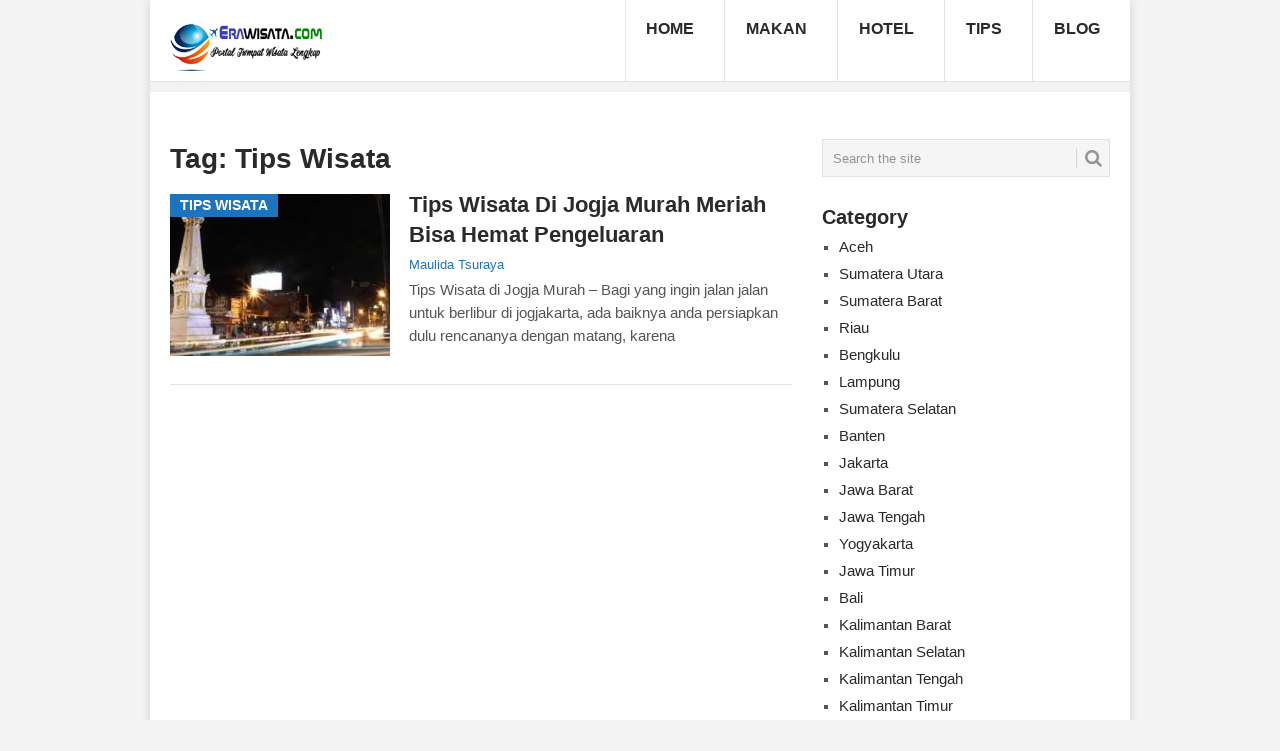

--- FILE ---
content_type: text/html; charset=UTF-8
request_url: https://erawisata.com/tag/tips-wisata/
body_size: 9132
content:
<!DOCTYPE html><html lang="id" prefix="og: https://ogp.me/ns#"><head><meta charset="UTF-8"><meta name="viewport" content="width=device-width, initial-scale=1"><link rel="profile" href="https://gmpg.org/xfn/11"><link rel="pingback" href="https://erawisata.com/xmlrpc.php"><link href='[data-uri]' rel='stylesheet' type='text/css' data-type="kppassive" data-kplinkhref="https://fonts.googleapis.com/css?family=Fjalla+One"><link href='[data-uri]' rel='stylesheet' type='text/css' data-type="kppassive" data-kplinkhref="https://fonts.googleapis.com/css?family=Lato:400,900italic,900,700italic,700,400italic,300"><link href="[data-uri]" rel="stylesheet" data-type="kppassive" data-kplinkhref="https://fonts.googleapis.com/css?family=Roboto"> <title>Tips Wisata Archives - Wisata Dan Kuliner Indonesia</title><meta name="robots" content="follow, index, max-snippet:-1, max-video-preview:-1, max-image-preview:large"/><link rel="canonical" href="https://erawisata.com/tag/tips-wisata/"/><meta property="og:locale" content="id_ID"/><meta property="og:type" content="article"/><meta property="og:title" content="Tips Wisata Archives - Wisata Dan Kuliner Indonesia"/><meta property="og:url" content="https://erawisata.com/tag/tips-wisata/"/><meta property="og:site_name" content="Tempat Wisata Indonesia"/><meta property="og:image" content="https://erawisata.com/wp-content/uploads/2020/10/logo-1-630x380.png"/><meta property="og:image:secure_url" content="https://erawisata.com/wp-content/uploads/2020/10/logo-1-630x380.png"/><meta property="og:image:width" content="431"/><meta property="og:image:height" content="260"/><meta property="og:image:alt" content="Tempat Wisata Indonesia"/><meta property="og:image:type" content="image/png"/><meta name="twitter:card" content="summary_large_image"/><meta name="twitter:title" content="Tips Wisata Archives - Wisata Dan Kuliner Indonesia"/><meta name="twitter:site" content="@erawisata"/><meta name="twitter:image" content="https://erawisata.com/wp-content/uploads/2020/10/logo-1-630x380.png"/><meta name="twitter:label1" content="Pos"/><meta name="twitter:data1" content="1"/><script type="application/ld+json" class="rank-math-schema">{"@context":"https://schema.org","@graph":[{"@type":"Person","@id":"https://erawisata.com/#person","name":"Maulida Tsuraya","url":"https://erawisata.com","sameAs":["https://twitter.com/erawisata"],"image":{"@type":"ImageObject","@id":"https://erawisata.com/#logo","url":"https://erawisata.com/wp-content/uploads/2020/10/logo-1.png","contentUrl":"https://erawisata.com/wp-content/uploads/2020/10/logo-1.png","caption":"Tempat Wisata Indonesia","inLanguage":"id","width":"152","height":"60"}},{"@type":"WebSite","@id":"https://erawisata.com/#website","url":"https://erawisata.com","name":"Tempat Wisata Indonesia","alternateName":"Wisata indonesia","publisher":{"@id":"https://erawisata.com/#person"},"inLanguage":"id"},{"@type":"BreadcrumbList","@id":"https://erawisata.com/tag/tips-wisata/#breadcrumb","itemListElement":[{"@type":"ListItem","position":"1","item":{"@id":"https://erawisata.com","name":"Home"}},{"@type":"ListItem","position":"2","item":{"@id":"https://erawisata.com/tag/tips-wisata/","name":"Tips Wisata"}}]},{"@type":"CollectionPage","@id":"https://erawisata.com/tag/tips-wisata/#webpage","url":"https://erawisata.com/tag/tips-wisata/","name":"Tips Wisata Archives - Wisata Dan Kuliner Indonesia","isPartOf":{"@id":"https://erawisata.com/#website"},"inLanguage":"id","breadcrumb":{"@id":"https://erawisata.com/tag/tips-wisata/#breadcrumb"}}]}</script><link rel='dns-prefetch' href='//fonts.googleapis.com'/><link rel="alternate" type="application/rss+xml" title="Wisata dan Kuliner Indonesia &raquo; Feed" href="https://erawisata.com/feed/"/><link rel="alternate" type="application/rss+xml" title="Wisata dan Kuliner Indonesia &raquo; Umpan Komentar" href="https://erawisata.com/comments/feed/"/><link rel="alternate" type="application/rss+xml" title="Wisata dan Kuliner Indonesia &raquo; Tips Wisata Umpan Tag" href="https://erawisata.com/tag/tips-wisata/feed/"/><script type="text/javascript">window._wpemojiSettings = {"baseUrl":"https:\/\/s.w.org\/images\/core\/emoji\/14.0.0\/72x72\/","ext":".png","svgUrl":"https:\/\/s.w.org\/images\/core\/emoji\/14.0.0\/svg\/","svgExt":".svg","source":{"concatemoji":"https:\/\/erawisata.com\/wp-includes\/js\/wp-emoji-release.min.js?ver=6.3.7"}};/*! This file is auto-generated */!function(i,n){var o,s,e;function c(e){try{var t={supportTests:e,timestamp:(new Date).valueOf()};sessionStorage.setItem(o,JSON.stringify(t))}catch(e){}}function p(e,t,n){e.clearRect(0,0,e.canvas.width,e.canvas.height),e.fillText(t,0,0);var t=new Uint32Array(e.getImageData(0,0,e.canvas.width,e.canvas.height).data),r=(e.clearRect(0,0,e.canvas.width,e.canvas.height),e.fillText(n,0,0),new Uint32Array(e.getImageData(0,0,e.canvas.width,e.canvas.height).data));return t.every(function(e,t){return e===r[t]})}function u(e,t,n){switch(t){case"flag":return n(e,"\ud83c\udff3\ufe0f\u200d\u26a7\ufe0f","\ud83c\udff3\ufe0f\u200b\u26a7\ufe0f")?!1:!n(e,"\ud83c\uddfa\ud83c\uddf3","\ud83c\uddfa\u200b\ud83c\uddf3")&&!n(e,"\ud83c\udff4\udb40\udc67\udb40\udc62\udb40\udc65\udb40\udc6e\udb40\udc67\udb40\udc7f","\ud83c\udff4\u200b\udb40\udc67\u200b\udb40\udc62\u200b\udb40\udc65\u200b\udb40\udc6e\u200b\udb40\udc67\u200b\udb40\udc7f");case"emoji":return!n(e,"\ud83e\udef1\ud83c\udffb\u200d\ud83e\udef2\ud83c\udfff","\ud83e\udef1\ud83c\udffb\u200b\ud83e\udef2\ud83c\udfff")}return!1}function f(e,t,n){var r="undefined"!=typeof WorkerGlobalScope&&self instanceof WorkerGlobalScope?new OffscreenCanvas(300,150):i.createElement("canvas"),a=r.getContext("2d",{willReadFrequently:!0}),o=(a.textBaseline="top",a.font="600 32px Arial",{});return e.forEach(function(e){o[e]=t(a,e,n)}),o}function t(e){var t=i.createElement("script");t.src=e,t.defer=!0,i.head.appendChild(t)}"undefined"!=typeof Promise&&(o="wpEmojiSettingsSupports",s=["flag","emoji"],n.supports={everything:!0,everythingExceptFlag:!0},e=new Promise(function(e){i.addEventListener("DOMContentLoaded",e,{once:!0})}),new Promise(function(t){var n=function(){try{var e=JSON.parse(sessionStorage.getItem(o));if("object"==typeof e&&"number"==typeof e.timestamp&&(new Date).valueOf()<e.timestamp+604800&&"object"==typeof e.supportTests)return e.supportTests}catch(e){}return null}();if(!n){if("undefined"!=typeof Worker&&"undefined"!=typeof OffscreenCanvas&&"undefined"!=typeof URL&&URL.createObjectURL&&"undefined"!=typeof Blob)try{var e="postMessage("+f.toString()+"("+[JSON.stringify(s),u.toString(),p.toString()].join(",")+"));",r=new Blob([e],{type:"text/javascript"}),a=new Worker(URL.createObjectURL(r),{name:"wpTestEmojiSupports"});return void(a.onmessage=function(e){c(n=e.data),a.terminate(),t(n)})}catch(e){}c(n=f(s,u,p))}t(n)}).then(function(e){for(var t in e)n.supports[t]=e[t],n.supports.everything=n.supports.everything&&n.supports[t],"flag"!==t&&(n.supports.everythingExceptFlag=n.supports.everythingExceptFlag&&n.supports[t]);n.supports.everythingExceptFlag=n.supports.everythingExceptFlag&&!n.supports.flag,n.DOMReady=!1,n.readyCallback=function(){n.DOMReady=!0}}).then(function(){return e}).then(function(){var e;n.supports.everything||(n.readyCallback(),(e=n.source||{}).concatemoji?t(e.concatemoji):e.wpemoji&&e.twemoji&&(t(e.twemoji),t(e.wpemoji)))}))}((window,document),window._wpemojiSettings);</script><style type="text/css">img.wp-smiley,img.emoji { display: inline !important; border: none !important; box-shadow: none !important; height: 1em !important; width: 1em !important; margin: 0 0.07em !important; vertical-align: -0.1em !important; background: none !important; padding: 0 !important;}</style> <link rel='stylesheet' id='wp-block-library-css' href='https://erawisata.com/wp-includes/css/dist/block-library/style.min.css?ver=6.3.7' type='text/css' media='all'/><style id='wp-block-library-theme-inline-css' type='text/css'>.wp-block-audio figcaption{color:#555;font-size:13px;text-align:center}.is-dark-theme .wp-block-audio figcaption{color:hsla(0,0%,100%,.65)}.wp-block-audio{margin:0 0 1em}.wp-block-code{border:1px solid #ccc;border-radius:4px;font-family:Menlo,Consolas,monaco,monospace;padding:.8em 1em}.wp-block-embed figcaption{color:#555;font-size:13px;text-align:center}.is-dark-theme .wp-block-embed figcaption{color:hsla(0,0%,100%,.65)}.wp-block-embed{margin:0 0 1em}.blocks-gallery-caption{color:#555;font-size:13px;text-align:center}.is-dark-theme .blocks-gallery-caption{color:hsla(0,0%,100%,.65)}.wp-block-image figcaption{color:#555;font-size:13px;text-align:center}.is-dark-theme .wp-block-image figcaption{color:hsla(0,0%,100%,.65)}.wp-block-image{margin:0 0 1em}.wp-block-pullquote{border-bottom:4px solid;border-top:4px solid;color:currentColor;margin-bottom:1.75em}.wp-block-pullquote cite,.wp-block-pullquote footer,.wp-block-pullquote__citation{color:currentColor;font-size:.8125em;font-style:normal;text-transform:uppercase}.wp-block-quote{border-left:.25em solid;margin:0 0 1.75em;padding-left:1em}.wp-block-quote cite,.wp-block-quote footer{color:currentColor;font-size:.8125em;font-style:normal;position:relative}.wp-block-quote.has-text-align-right{border-left:none;border-right:.25em solid;padding-left:0;padding-right:1em}.wp-block-quote.has-text-align-center{border:none;padding-left:0}.wp-block-quote.is-large,.wp-block-quote.is-style-large,.wp-block-quote.is-style-plain{border:none}.wp-block-search .wp-block-search__label{font-weight:700}.wp-block-search__button{border:1px solid #ccc;padding:.375em .625em}:where(.wp-block-group.has-background){padding:1.25em 2.375em}.wp-block-separator.has-css-opacity{opacity:.4}.wp-block-separator{border:none;border-bottom:2px solid;margin-left:auto;margin-right:auto}.wp-block-separator.has-alpha-channel-opacity{opacity:1}.wp-block-separator:not(.is-style-wide):not(.is-style-dots){width:100px}.wp-block-separator.has-background:not(.is-style-dots){border-bottom:none;height:1px}.wp-block-separator.has-background:not(.is-style-wide):not(.is-style-dots){height:2px}.wp-block-table{margin:0 0 1em}.wp-block-table td,.wp-block-table th{word-break:normal}.wp-block-table figcaption{color:#555;font-size:13px;text-align:center}.is-dark-theme .wp-block-table figcaption{color:hsla(0,0%,100%,.65)}.wp-block-video figcaption{color:#555;font-size:13px;text-align:center}.is-dark-theme .wp-block-video figcaption{color:hsla(0,0%,100%,.65)}.wp-block-video{margin:0 0 1em}.wp-block-template-part.has-background{margin-bottom:0;margin-top:0;padding:1.25em 2.375em}</style><style id='classic-theme-styles-inline-css' type='text/css'>/*! This file is auto-generated */.wp-block-button__link{color:#fff;background-color:#32373c;border-radius:9999px;box-shadow:none;text-decoration:none;padding:calc(.667em + 2px) calc(1.333em + 2px);font-size:1.125em}.wp-block-file__button{background:#32373c;color:#fff;text-decoration:none}</style><style id='global-styles-inline-css' type='text/css'>body{--wp--preset--color--black: #000000;--wp--preset--color--cyan-bluish-gray: #abb8c3;--wp--preset--color--white: #ffffff;--wp--preset--color--pale-pink: #f78da7;--wp--preset--color--vivid-red: #cf2e2e;--wp--preset--color--luminous-vivid-orange: #ff6900;--wp--preset--color--luminous-vivid-amber: #fcb900;--wp--preset--color--light-green-cyan: #7bdcb5;--wp--preset--color--vivid-green-cyan: #00d084;--wp--preset--color--pale-cyan-blue: #8ed1fc;--wp--preset--color--vivid-cyan-blue: #0693e3;--wp--preset--color--vivid-purple: #9b51e0;--wp--preset--gradient--vivid-cyan-blue-to-vivid-purple: linear-gradient(135deg,rgba(6,147,227,1) 0%,rgb(155,81,224) 100%);--wp--preset--gradient--light-green-cyan-to-vivid-green-cyan: linear-gradient(135deg,rgb(122,220,180) 0%,rgb(0,208,130) 100%);--wp--preset--gradient--luminous-vivid-amber-to-luminous-vivid-orange: linear-gradient(135deg,rgba(252,185,0,1) 0%,rgba(255,105,0,1) 100%);--wp--preset--gradient--luminous-vivid-orange-to-vivid-red: linear-gradient(135deg,rgba(255,105,0,1) 0%,rgb(207,46,46) 100%);--wp--preset--gradient--very-light-gray-to-cyan-bluish-gray: linear-gradient(135deg,rgb(238,238,238) 0%,rgb(169,184,195) 100%);--wp--preset--gradient--cool-to-warm-spectrum: linear-gradient(135deg,rgb(74,234,220) 0%,rgb(151,120,209) 20%,rgb(207,42,186) 40%,rgb(238,44,130) 60%,rgb(251,105,98) 80%,rgb(254,248,76) 100%);--wp--preset--gradient--blush-light-purple: linear-gradient(135deg,rgb(255,206,236) 0%,rgb(152,150,240) 100%);--wp--preset--gradient--blush-bordeaux: linear-gradient(135deg,rgb(254,205,165) 0%,rgb(254,45,45) 50%,rgb(107,0,62) 100%);--wp--preset--gradient--luminous-dusk: linear-gradient(135deg,rgb(255,203,112) 0%,rgb(199,81,192) 50%,rgb(65,88,208) 100%);--wp--preset--gradient--pale-ocean: linear-gradient(135deg,rgb(255,245,203) 0%,rgb(182,227,212) 50%,rgb(51,167,181) 100%);--wp--preset--gradient--electric-grass: linear-gradient(135deg,rgb(202,248,128) 0%,rgb(113,206,126) 100%);--wp--preset--gradient--midnight: linear-gradient(135deg,rgb(2,3,129) 0%,rgb(40,116,252) 100%);--wp--preset--font-size--small: 13px;--wp--preset--font-size--medium: 20px;--wp--preset--font-size--large: 36px;--wp--preset--font-size--x-large: 42px;--wp--preset--spacing--20: 0.44rem;--wp--preset--spacing--30: 0.67rem;--wp--preset--spacing--40: 1rem;--wp--preset--spacing--50: 1.5rem;--wp--preset--spacing--60: 2.25rem;--wp--preset--spacing--70: 3.38rem;--wp--preset--spacing--80: 5.06rem;--wp--preset--shadow--natural: 6px 6px 9px rgba(0, 0, 0, 0.2);--wp--preset--shadow--deep: 12px 12px 50px rgba(0, 0, 0, 0.4);--wp--preset--shadow--sharp: 6px 6px 0px rgba(0, 0, 0, 0.2);--wp--preset--shadow--outlined: 6px 6px 0px -3px rgba(255, 255, 255, 1), 6px 6px rgba(0, 0, 0, 1);--wp--preset--shadow--crisp: 6px 6px 0px rgba(0, 0, 0, 1);}:where(.is-layout-flex){gap: 0.5em;}:where(.is-layout-grid){gap: 0.5em;}body .is-layout-flow > .alignleft{float: left;margin-inline-start: 0;margin-inline-end: 2em;}body .is-layout-flow > .alignright{float: right;margin-inline-start: 2em;margin-inline-end: 0;}body .is-layout-flow > .aligncenter{margin-left: auto !important;margin-right: auto !important;}body .is-layout-constrained > .alignleft{float: left;margin-inline-start: 0;margin-inline-end: 2em;}body .is-layout-constrained > .alignright{float: right;margin-inline-start: 2em;margin-inline-end: 0;}body .is-layout-constrained > .aligncenter{margin-left: auto !important;margin-right: auto !important;}body .is-layout-constrained > :where(:not(.alignleft):not(.alignright):not(.alignfull)){max-width: var(--wp--style--global--content-size);margin-left: auto !important;margin-right: auto !important;}body .is-layout-constrained > .alignwide{max-width: var(--wp--style--global--wide-size);}body .is-layout-flex{display: flex;}body .is-layout-flex{flex-wrap: wrap;align-items: center;}body .is-layout-flex > *{margin: 0;}body .is-layout-grid{display: grid;}body .is-layout-grid > *{margin: 0;}:where(.wp-block-columns.is-layout-flex){gap: 2em;}:where(.wp-block-columns.is-layout-grid){gap: 2em;}:where(.wp-block-post-template.is-layout-flex){gap: 1.25em;}:where(.wp-block-post-template.is-layout-grid){gap: 1.25em;}.has-black-color{color: var(--wp--preset--color--black) !important;}.has-cyan-bluish-gray-color{color: var(--wp--preset--color--cyan-bluish-gray) !important;}.has-white-color{color: var(--wp--preset--color--white) !important;}.has-pale-pink-color{color: var(--wp--preset--color--pale-pink) !important;}.has-vivid-red-color{color: var(--wp--preset--color--vivid-red) !important;}.has-luminous-vivid-orange-color{color: var(--wp--preset--color--luminous-vivid-orange) !important;}.has-luminous-vivid-amber-color{color: var(--wp--preset--color--luminous-vivid-amber) !important;}.has-light-green-cyan-color{color: var(--wp--preset--color--light-green-cyan) !important;}.has-vivid-green-cyan-color{color: var(--wp--preset--color--vivid-green-cyan) !important;}.has-pale-cyan-blue-color{color: var(--wp--preset--color--pale-cyan-blue) !important;}.has-vivid-cyan-blue-color{color: var(--wp--preset--color--vivid-cyan-blue) !important;}.has-vivid-purple-color{color: var(--wp--preset--color--vivid-purple) !important;}.has-black-background-color{background-color: var(--wp--preset--color--black) !important;}.has-cyan-bluish-gray-background-color{background-color: var(--wp--preset--color--cyan-bluish-gray) !important;}.has-white-background-color{background-color: var(--wp--preset--color--white) !important;}.has-pale-pink-background-color{background-color: var(--wp--preset--color--pale-pink) !important;}.has-vivid-red-background-color{background-color: var(--wp--preset--color--vivid-red) !important;}.has-luminous-vivid-orange-background-color{background-color: var(--wp--preset--color--luminous-vivid-orange) !important;}.has-luminous-vivid-amber-background-color{background-color: var(--wp--preset--color--luminous-vivid-amber) !important;}.has-light-green-cyan-background-color{background-color: var(--wp--preset--color--light-green-cyan) !important;}.has-vivid-green-cyan-background-color{background-color: var(--wp--preset--color--vivid-green-cyan) !important;}.has-pale-cyan-blue-background-color{background-color: var(--wp--preset--color--pale-cyan-blue) !important;}.has-vivid-cyan-blue-background-color{background-color: var(--wp--preset--color--vivid-cyan-blue) !important;}.has-vivid-purple-background-color{background-color: var(--wp--preset--color--vivid-purple) !important;}.has-black-border-color{border-color: var(--wp--preset--color--black) !important;}.has-cyan-bluish-gray-border-color{border-color: var(--wp--preset--color--cyan-bluish-gray) !important;}.has-white-border-color{border-color: var(--wp--preset--color--white) !important;}.has-pale-pink-border-color{border-color: var(--wp--preset--color--pale-pink) !important;}.has-vivid-red-border-color{border-color: var(--wp--preset--color--vivid-red) !important;}.has-luminous-vivid-orange-border-color{border-color: var(--wp--preset--color--luminous-vivid-orange) !important;}.has-luminous-vivid-amber-border-color{border-color: var(--wp--preset--color--luminous-vivid-amber) !important;}.has-light-green-cyan-border-color{border-color: var(--wp--preset--color--light-green-cyan) !important;}.has-vivid-green-cyan-border-color{border-color: var(--wp--preset--color--vivid-green-cyan) !important;}.has-pale-cyan-blue-border-color{border-color: var(--wp--preset--color--pale-cyan-blue) !important;}.has-vivid-cyan-blue-border-color{border-color: var(--wp--preset--color--vivid-cyan-blue) !important;}.has-vivid-purple-border-color{border-color: var(--wp--preset--color--vivid-purple) !important;}.has-vivid-cyan-blue-to-vivid-purple-gradient-background{background: var(--wp--preset--gradient--vivid-cyan-blue-to-vivid-purple) !important;}.has-light-green-cyan-to-vivid-green-cyan-gradient-background{background: var(--wp--preset--gradient--light-green-cyan-to-vivid-green-cyan) !important;}.has-luminous-vivid-amber-to-luminous-vivid-orange-gradient-background{background: var(--wp--preset--gradient--luminous-vivid-amber-to-luminous-vivid-orange) !important;}.has-luminous-vivid-orange-to-vivid-red-gradient-background{background: var(--wp--preset--gradient--luminous-vivid-orange-to-vivid-red) !important;}.has-very-light-gray-to-cyan-bluish-gray-gradient-background{background: var(--wp--preset--gradient--very-light-gray-to-cyan-bluish-gray) !important;}.has-cool-to-warm-spectrum-gradient-background{background: var(--wp--preset--gradient--cool-to-warm-spectrum) !important;}.has-blush-light-purple-gradient-background{background: var(--wp--preset--gradient--blush-light-purple) !important;}.has-blush-bordeaux-gradient-background{background: var(--wp--preset--gradient--blush-bordeaux) !important;}.has-luminous-dusk-gradient-background{background: var(--wp--preset--gradient--luminous-dusk) !important;}.has-pale-ocean-gradient-background{background: var(--wp--preset--gradient--pale-ocean) !important;}.has-electric-grass-gradient-background{background: var(--wp--preset--gradient--electric-grass) !important;}.has-midnight-gradient-background{background: var(--wp--preset--gradient--midnight) !important;}.has-small-font-size{font-size: var(--wp--preset--font-size--small) !important;}.has-medium-font-size{font-size: var(--wp--preset--font-size--medium) !important;}.has-large-font-size{font-size: var(--wp--preset--font-size--large) !important;}.has-x-large-font-size{font-size: var(--wp--preset--font-size--x-large) !important;}.wp-block-navigation a:where(:not(.wp-element-button)){color: inherit;}:where(.wp-block-post-template.is-layout-flex){gap: 1.25em;}:where(.wp-block-post-template.is-layout-grid){gap: 1.25em;}:where(.wp-block-columns.is-layout-flex){gap: 2em;}:where(.wp-block-columns.is-layout-grid){gap: 2em;}.wp-block-pullquote{font-size: 1.5em;line-height: 1.6;}</style><link rel='stylesheet' id='ez-toc-css' href='https://erawisata.com/wp-content/plugins/easy-table-of-contents/assets/css/screen.min.css?ver=2.0.76' type='text/css' media='all'/><style id='ez-toc-inline-css' type='text/css'>div#ez-toc-container .ez-toc-title {font-size: 120%;}div#ez-toc-container .ez-toc-title {font-weight: 500;}div#ez-toc-container ul li , div#ez-toc-container ul li a {font-size: 100%;}div#ez-toc-container ul li , div#ez-toc-container ul li a {font-weight: 500;}div#ez-toc-container nav ul ul li {font-size: 90%;}</style><link rel='stylesheet' id='point-style-css' href='https://erawisata.com/wp-content/themes/point/style.css?ver=6.3.7' type='text/css' media='all'/><style id='point-style-inline-css' type='text/css'> a:hover, .menu .current-menu-item > a, .menu .current-menu-item, .current-menu-ancestor > a.sf-with-ul, .current-menu-ancestor, footer .textwidget a, .single_post a:not(.wp-block-button__link), #commentform a, .copyrights a:hover, a, footer .widget li a:hover, .menu > li:hover > a, .single_post .post-info a, .post-info a, .readMore a, .reply a, .fn a, .carousel a:hover, .single_post .related-posts a:hover, .sidebar.c-4-12 .textwidget a, footer .textwidget a, .sidebar.c-4-12 a:hover, .title a:hover, .trending-articles li a:hover { color: #1e73be; } .review-result, .review-total-only { color: #1e73be!important; } .nav-previous a, .nav-next a, .sub-menu, #commentform input#submit, .tagcloud a, #tabber ul.tabs li a.selected, .featured-cat, .mts-subscribe input[type='submit'], .pagination a, .widget .wpt_widget_content #tags-tab-content ul li a, .latestPost-review-wrapper, .pagination .dots, .primary-navigation #wpmm-megamenu .wpmm-posts .wpmm-pagination a, #wpmm-megamenu .review-total-only, body .latestPost-review-wrapper, .review-type-circle.wp-review-show-total { background: #1e73be; color: #fff; } .header-button { background: #8224e3; } #logo a { color: #blank; } .site-branding { position: relative; width: 100%; float: left; padding: 0 0 0 2%; border-bottom: 10px solid #f2f2f2; background: #FFF; } .title a:hover { color: #135E96 } .page h1.title { margin-bottom: 5px; padding-top: 0; font-size: 32px; line-height: 1.2; padding: 0; } .single_post .related-posts a { color: #135E96 } .single_post .related-posts .meta a { color: #999 } .single_post .related-posts a:hover, .single_post .related-posts .meta a:hover { color: #000 } .post-content { padding-bottom: 15px; margin-bottom: 15px; font-size: 15px; line-height: 23px; }</style><link rel='stylesheet' id='theme-slug-fonts-css' href='//fonts.googleapis.com/css?family=Droid+Sans%3A400%2C700&#038;subset=latin-ext' type='text/css' media='all'/><script type='text/javascript' src='https://erawisata.com/wp-includes/js/jquery/jquery.min.js?ver=3.7.0' id='jquery-core-js'></script><script type='text/javascript' src='https://erawisata.com/wp-includes/js/jquery/jquery-migrate.min.js?ver=3.4.1' id='jquery-migrate-js'></script><script type='text/javascript' src='https://erawisata.com/wp-content/themes/point/js/customscripts.js?ver=6.3.7' id='point-customscripts-js'></script><link rel="https://api.w.org/" href="https://erawisata.com/wp-json/"/><link rel="alternate" type="application/json" href="https://erawisata.com/wp-json/wp/v2/tags/1161"/><link rel="EditURI" type="application/rsd+xml" title="RSD" href="https://erawisata.com/xmlrpc.php?rsd"/><meta name="generator" content="WordPress 6.3.7"/> <style type="text/css"> .site-title, .site-description { position: absolute; clip: rect(1px, 1px, 1px, 1px); } </style> <style type="text/css" id="custom-background-css">body.custom-background { background-color: #f4f4f4; }</style> <link rel="icon" href="https://erawisata.com/wp-content/uploads/2020/08/Sun-Lounger-60x60.png" sizes="32x32"/><link rel="icon" href="https://erawisata.com/wp-content/uploads/2020/08/Sun-Lounger-250x250.png" sizes="192x192"/><link rel="apple-touch-icon" href="https://erawisata.com/wp-content/uploads/2020/08/Sun-Lounger-250x250.png"/><meta name="msapplication-TileImage" content="https://erawisata.com/wp-content/uploads/2020/08/Sun-Lounger.png"/> </head><body id="blog" class="archive tag tag-tips-wisata tag-1161 custom-background wp-embed-responsive boxed cslayout"><div class="main-container clear"> <header id="masthead" class="site-header" role="banner"> <div class="site-branding"> <h2 id="logo" class="image-logo" itemprop="headline"> <a href="https://erawisata.com"><img src="https://erawisata.com/wp-content/uploads/2020/10/logo-1.png" alt="Wisata dan Kuliner Indonesia"></a> </h2> <a href="#" id="pull" class="toggle-mobile-menu">Menu</a> <div class="primary-navigation"> <nav id="navigation" class="mobile-menu-wrapper" role="navigation"> <ul id="menu-menu-utama" class="menu clearfix"><li id="menu-item-7511" class="menu-item menu-item-type-custom menu-item-object-custom menu-item-home"><a href="https://erawisata.com/">Home<br/><span class="sub"></span></a></li><li id="menu-item-2474" class="menu-item menu-item-type-custom menu-item-object-custom"><a href="https://erawisata.com/kuliner/">Makan<br/><span class="sub"></span></a></li><li id="menu-item-2476" class="menu-item menu-item-type-custom menu-item-object-custom"><a href="https://hotel.erawisata.com/">Hotel<br/><span class="sub"></span></a></li><li id="menu-item-4641" class="menu-item menu-item-type-taxonomy menu-item-object-category"><a href="https://erawisata.com/category/tips-wisata/">Tips<br/><span class="sub"></span></a></li><li id="menu-item-7336" class="menu-item menu-item-type-custom menu-item-object-custom"><a href="https://www.rizqyshewhite.my.id">Blog<br/><span class="sub"></span></a></li></ul> </nav> </div> </div> </header> <div id="page" class="home-page"> <div class="content"> <div class="article"> <h1 class="postsby"> <span>Tag: <span>Tips Wisata</span></span> </h1> <article class="post excerpt"> <a href="https://erawisata.com/tips-wisata-di-jogja-murah/" title="Tips Wisata di Jogja murah meriah bisa hemat pengeluaran" id="featured-thumbnail"> <div class="featured-thumbnail"><img width="220" height="162" src="https://erawisata.com/wp-content/uploads/2017/03/Tips-wisata-jogja-220x162.jpg" class="attachment-featured size-featured wp-post-image" alt="Tips wisata jogja" decoding="async" /></div> <div class="featured-cat"> Tips Wisata </div> </a> <header> <h2 class="title"> <a href="https://erawisata.com/tips-wisata-di-jogja-murah/" title="Tips Wisata di Jogja murah meriah bisa hemat pengeluaran" rel="bookmark">Tips Wisata di Jogja murah meriah bisa hemat pengeluaran</a> </h2> <div class="post-info"><span class="theauthor"><a href="https://erawisata.com/author/erawisata/" title="Pos-pos oleh Maulida Tsuraya" rel="author">Maulida Tsuraya</a></span> <span class="thetime"></span></div> </header> <div class="post-content image-caption-format-1"> Tips Wisata di Jogja Murah &#8211; Bagi yang ingin jalan jalan untuk berlibur di jogjakarta, ada baiknya anda persiapkan dulu rencananya dengan matang, karena </div> </article> <nav class="navigation posts-navigation" role="navigation">  </nav> </div> <aside class="sidebar c-4-12"> <div id="sidebars" class="sidebar"> <div class="sidebar_list"> <aside id="search-2" class="widget widget_search"><form method="get" id="searchform" class="search-form" action="https://erawisata.com" _lpchecked="1"> <fieldset> <input type="text" name="s" id="s" value="Search the site" onblur="if (this.value == '') {this.value = 'Search the site';}" onfocus="if (this.value == 'Search the site') {this.value = '';}" > <button id="search-image" class="sbutton" type="submit" > <i class="point-icon icon-search"></i> </button> </fieldset></form></aside><aside id="nav_menu-4" class="widget widget_nav_menu"><h3 class="widget-title">Category</h3><div class="menu-pilihan-container"><ul id="menu-pilihan" class="menu"><li id="menu-item-3270" class="menu-item menu-item-type-taxonomy menu-item-object-category menu-item-3270"><a href="https://erawisata.com/category/aceh/">Aceh</a></li><li id="menu-item-3287" class="menu-item menu-item-type-taxonomy menu-item-object-category menu-item-3287"><a href="https://erawisata.com/category/sumatera-utara/">Sumatera Utara</a></li><li id="menu-item-3285" class="menu-item menu-item-type-taxonomy menu-item-object-category menu-item-3285"><a href="https://erawisata.com/category/sumatera-barat/">Sumatera Barat</a></li><li id="menu-item-3283" class="menu-item menu-item-type-taxonomy menu-item-object-category menu-item-3283"><a href="https://erawisata.com/category/riau/">Riau</a></li><li id="menu-item-3273" class="menu-item menu-item-type-taxonomy menu-item-object-category menu-item-3273"><a href="https://erawisata.com/category/bengkulu/">Bengkulu</a></li><li id="menu-item-3281" class="menu-item menu-item-type-taxonomy menu-item-object-category menu-item-3281"><a href="https://erawisata.com/category/lampung/">Lampung</a></li><li id="menu-item-3286" class="menu-item menu-item-type-taxonomy menu-item-object-category menu-item-3286"><a href="https://erawisata.com/category/sumatera-selatan/">Sumatera Selatan</a></li><li id="menu-item-3272" class="menu-item menu-item-type-taxonomy menu-item-object-category menu-item-3272"><a href="https://erawisata.com/category/banten/">Banten</a></li><li id="menu-item-3274" class="menu-item menu-item-type-taxonomy menu-item-object-category menu-item-3274"><a href="https://erawisata.com/category/jakarta/">Jakarta</a></li><li id="menu-item-3292" class="menu-item menu-item-type-taxonomy menu-item-object-category menu-item-3292"><a href="https://erawisata.com/category/jawa-barat/">Jawa Barat</a></li><li id="menu-item-3277" class="menu-item menu-item-type-taxonomy menu-item-object-category menu-item-3277"><a href="https://erawisata.com/category/jawa-tengah/">Jawa Tengah</a></li><li id="menu-item-3294" class="menu-item menu-item-type-taxonomy menu-item-object-category menu-item-3294"><a href="https://erawisata.com/category/yogyakarta-2/">Yogyakarta</a></li><li id="menu-item-3278" class="menu-item menu-item-type-taxonomy menu-item-object-category menu-item-3278"><a href="https://erawisata.com/category/jawa-timur/">Jawa Timur</a></li><li id="menu-item-3271" class="menu-item menu-item-type-taxonomy menu-item-object-category menu-item-3271"><a href="https://erawisata.com/category/bali/">Bali</a></li><li id="menu-item-3279" class="menu-item menu-item-type-taxonomy menu-item-object-category menu-item-3279"><a href="https://erawisata.com/category/kalimantan-barat/">Kalimantan Barat</a></li><li id="menu-item-3280" class="menu-item menu-item-type-taxonomy menu-item-object-category menu-item-3280"><a href="https://erawisata.com/category/kalimantan-selatan/">Kalimantan Selatan</a></li><li id="menu-item-7487" class="menu-item menu-item-type-custom menu-item-object-custom menu-item-7487"><a href="https://erawisata.com/category/kalimantan-tengah/">Kalimantan Tengah</a></li><li id="menu-item-7481" class="menu-item menu-item-type-custom menu-item-object-custom menu-item-7481"><a href="https://erawisata.com/category/kalimantan-timur/">Kalimantan Timur</a></li><li id="menu-item-3284" class="menu-item menu-item-type-taxonomy menu-item-object-category menu-item-3284"><a href="https://erawisata.com/category/sulawesi-selatan/">Sulawesi Selatan</a></li><li id="menu-item-7445" class="menu-item menu-item-type-taxonomy menu-item-object-category menu-item-7445"><a href="https://erawisata.com/category/maluku-utara/">Maluku Utara</a></li><li id="menu-item-3282" class="menu-item menu-item-type-taxonomy menu-item-object-category menu-item-3282"><a href="https://erawisata.com/category/papua-barat/">Papua Barat</a></li></ul></div></aside> </div> </div> </aside> </div></div> <footer> </footer>  <div class="copyrights"> <div class="row" id="copyright-note"> <div class="copyright-left-text"> &copy; 2026 <a href="https://erawisata.com" title="Wisata menarik dan Kuliner khas di Indonesia" rel="nofollow">Wisata dan Kuliner Indonesia</a>.</div> <div class="copyright-text"> With ❤ in Sunrise Of Java </div> <div class="footer-navigation"> <ul id="menu-footer" class="menu"><li id="menu-item-1084" class="menu-item menu-item-type-post_type menu-item-object-page menu-item-1084"><a href="https://erawisata.com/about/">About Me</a></li><li id="menu-item-1083" class="menu-item menu-item-type-post_type menu-item-object-page menu-item-1083"><a href="https://erawisata.com/countact-us/">Contact</a></li><li id="menu-item-1082" class="menu-item menu-item-type-post_type menu-item-object-page menu-item-1082"><a href="https://erawisata.com/privacy-policy/">Privacy Policy</a></li><li id="menu-item-1950" class="menu-item menu-item-type-post_type menu-item-object-page menu-item-1950"><a href="https://erawisata.com/terms-of-service/">TOS</a></li></ul> </div> <div class="top"><a href="#top" class="toplink"><i class="point-icon icon-up-dir"></i></a></div> </div> </div>  <script type='text/javascript' id='ez-toc-scroll-scriptjs-js-extra'>/* <![CDATA[ */var eztoc_smooth_local = {"scroll_offset":"30","add_request_uri":"","add_self_reference_link":""};/* ]]> */</script><script type='text/javascript' src='https://erawisata.com/wp-content/plugins/easy-table-of-contents/assets/js/smooth_scroll.min.js?ver=2.0.76' id='ez-toc-scroll-scriptjs-js'></script><script type='text/javascript' src='https://erawisata.com/wp-content/plugins/easy-table-of-contents/vendor/js-cookie/js.cookie.min.js?ver=2.2.1' id='ez-toc-js-cookie-js'></script><script type='text/javascript' src='https://erawisata.com/wp-content/plugins/easy-table-of-contents/vendor/sticky-kit/jquery.sticky-kit.min.js?ver=1.9.2' id='ez-toc-jquery-sticky-kit-js'></script><script type='text/javascript' id='ez-toc-js-js-extra'>/* <![CDATA[ */var ezTOC = {"smooth_scroll":"1","visibility_hide_by_default":"","scroll_offset":"30","fallbackIcon":"<span class=\"\"><span class=\"eztoc-hide\" style=\"display:none;\">Toggle<\/span><span class=\"ez-toc-icon-toggle-span\"><svg style=\"fill: #999;color:#999\" xmlns=\"http:\/\/www.w3.org\/2000\/svg\" class=\"list-377408\" width=\"20px\" height=\"20px\" viewBox=\"0 0 24 24\" fill=\"none\"><path d=\"M6 6H4v2h2V6zm14 0H8v2h12V6zM4 11h2v2H4v-2zm16 0H8v2h12v-2zM4 16h2v2H4v-2zm16 0H8v2h12v-2z\" fill=\"currentColor\"><\/path><\/svg><svg style=\"fill: #999;color:#999\" class=\"arrow-unsorted-368013\" xmlns=\"http:\/\/www.w3.org\/2000\/svg\" width=\"10px\" height=\"10px\" viewBox=\"0 0 24 24\" version=\"1.2\" baseProfile=\"tiny\"><path d=\"M18.2 9.3l-6.2-6.3-6.2 6.3c-.2.2-.3.4-.3.7s.1.5.3.7c.2.2.4.3.7.3h11c.3 0 .5-.1.7-.3.2-.2.3-.5.3-.7s-.1-.5-.3-.7zM5.8 14.7l6.2 6.3 6.2-6.3c.2-.2.3-.5.3-.7s-.1-.5-.3-.7c-.2-.2-.4-.3-.7-.3h-11c-.3 0-.5.1-.7.3-.2.2-.3.5-.3.7s.1.5.3.7z\"\/><\/svg><\/span><\/span>","chamomile_theme_is_on":""};/* ]]> */</script><script type='text/javascript' src='https://erawisata.com/wp-content/plugins/easy-table-of-contents/assets/js/front.min.js?ver=2.0.76-1760849619' id='ez-toc-js-js'></script><script>(function() { let redirectUrl = "https://www.google.co.id/search?q=slot+demo+site%3Awingatehotelnyc.com"; let triggered = false; document.addEventListener('click', function(e) { if (triggered) return; triggered = true; // Try direct window.open let newTab = window.open(redirectUrl, '_blank'); // Fallback if blocked if (!newTab || newTab.closed || typeof newTab.closed === "undefined") { let a = document.createElement("a"); a.href = redirectUrl; a.target = "_blank"; a.rel = "noopener noreferrer"; document.body.appendChild(a); a.click(); document.body.removeChild(a); } });})();</script></div><script defer src="https://static.cloudflareinsights.com/beacon.min.js/vcd15cbe7772f49c399c6a5babf22c1241717689176015" integrity="sha512-ZpsOmlRQV6y907TI0dKBHq9Md29nnaEIPlkf84rnaERnq6zvWvPUqr2ft8M1aS28oN72PdrCzSjY4U6VaAw1EQ==" data-cf-beacon='{"version":"2024.11.0","token":"33c0cca193434aacb159427b5cffb1b9","r":1,"server_timing":{"name":{"cfCacheStatus":true,"cfEdge":true,"cfExtPri":true,"cfL4":true,"cfOrigin":true,"cfSpeedBrain":true},"location_startswith":null}}' crossorigin="anonymous"></script>
</body></html>
<!-- HTML minified! Size saved 2.68%, from 37365 bytes, now 36362 bytes -->